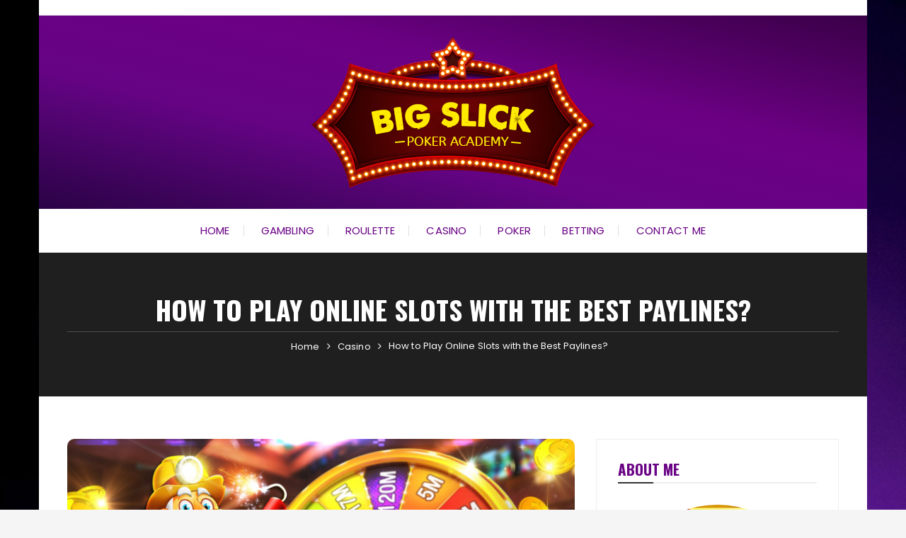

--- FILE ---
content_type: text/html; charset=UTF-8
request_url: https://bigslickpokeracademy.com/casino/how-to-play-online-slots-with-the-best-paylines/
body_size: 11228
content:
<!doctype html>
<html lang="en">
<head>
	<meta charset="UTF-8">
	<meta name="viewport" content="width=device-width, initial-scale=1">
	<link rel="profile" href="https://gmpg.org/xfn/11">

	<title>How to Play Online Slots with the Best Paylines? &#8211; Big Slick Poker Academy</title>
<meta name='robots' content='max-image-preview:large' />
<link rel='dns-prefetch' href='//fonts.googleapis.com' />
<link rel="alternate" type="application/rss+xml" title="Big Slick Poker Academy &raquo; Feed" href="https://bigslickpokeracademy.com/feed/" />
<link rel="alternate" type="application/rss+xml" title="Big Slick Poker Academy &raquo; Comments Feed" href="https://bigslickpokeracademy.com/comments/feed/" />
<link rel="alternate" type="application/rss+xml" title="Big Slick Poker Academy &raquo; How to Play Online Slots with the Best Paylines? Comments Feed" href="https://bigslickpokeracademy.com/casino/how-to-play-online-slots-with-the-best-paylines/feed/" />
<link rel="alternate" title="oEmbed (JSON)" type="application/json+oembed" href="https://bigslickpokeracademy.com/wp-json/oembed/1.0/embed?url=https%3A%2F%2Fbigslickpokeracademy.com%2Fcasino%2Fhow-to-play-online-slots-with-the-best-paylines%2F" />
<link rel="alternate" title="oEmbed (XML)" type="text/xml+oembed" href="https://bigslickpokeracademy.com/wp-json/oembed/1.0/embed?url=https%3A%2F%2Fbigslickpokeracademy.com%2Fcasino%2Fhow-to-play-online-slots-with-the-best-paylines%2F&#038;format=xml" />
		<link rel="preconnect" href="https://fonts.googleapis.com">
		<link rel="preconnect" href="https://fonts.gstatic.com" crossorigin> 
		<style id='wp-img-auto-sizes-contain-inline-css' type='text/css'>
img:is([sizes=auto i],[sizes^="auto," i]){contain-intrinsic-size:3000px 1500px}
/*# sourceURL=wp-img-auto-sizes-contain-inline-css */
</style>
<style id='wp-emoji-styles-inline-css' type='text/css'>

	img.wp-smiley, img.emoji {
		display: inline !important;
		border: none !important;
		box-shadow: none !important;
		height: 1em !important;
		width: 1em !important;
		margin: 0 0.07em !important;
		vertical-align: -0.1em !important;
		background: none !important;
		padding: 0 !important;
	}
/*# sourceURL=wp-emoji-styles-inline-css */
</style>
<style id='wp-block-library-inline-css' type='text/css'>
:root{--wp-block-synced-color:#7a00df;--wp-block-synced-color--rgb:122,0,223;--wp-bound-block-color:var(--wp-block-synced-color);--wp-editor-canvas-background:#ddd;--wp-admin-theme-color:#007cba;--wp-admin-theme-color--rgb:0,124,186;--wp-admin-theme-color-darker-10:#006ba1;--wp-admin-theme-color-darker-10--rgb:0,107,160.5;--wp-admin-theme-color-darker-20:#005a87;--wp-admin-theme-color-darker-20--rgb:0,90,135;--wp-admin-border-width-focus:2px}@media (min-resolution:192dpi){:root{--wp-admin-border-width-focus:1.5px}}.wp-element-button{cursor:pointer}:root .has-very-light-gray-background-color{background-color:#eee}:root .has-very-dark-gray-background-color{background-color:#313131}:root .has-very-light-gray-color{color:#eee}:root .has-very-dark-gray-color{color:#313131}:root .has-vivid-green-cyan-to-vivid-cyan-blue-gradient-background{background:linear-gradient(135deg,#00d084,#0693e3)}:root .has-purple-crush-gradient-background{background:linear-gradient(135deg,#34e2e4,#4721fb 50%,#ab1dfe)}:root .has-hazy-dawn-gradient-background{background:linear-gradient(135deg,#faaca8,#dad0ec)}:root .has-subdued-olive-gradient-background{background:linear-gradient(135deg,#fafae1,#67a671)}:root .has-atomic-cream-gradient-background{background:linear-gradient(135deg,#fdd79a,#004a59)}:root .has-nightshade-gradient-background{background:linear-gradient(135deg,#330968,#31cdcf)}:root .has-midnight-gradient-background{background:linear-gradient(135deg,#020381,#2874fc)}:root{--wp--preset--font-size--normal:16px;--wp--preset--font-size--huge:42px}.has-regular-font-size{font-size:1em}.has-larger-font-size{font-size:2.625em}.has-normal-font-size{font-size:var(--wp--preset--font-size--normal)}.has-huge-font-size{font-size:var(--wp--preset--font-size--huge)}.has-text-align-center{text-align:center}.has-text-align-left{text-align:left}.has-text-align-right{text-align:right}.has-fit-text{white-space:nowrap!important}#end-resizable-editor-section{display:none}.aligncenter{clear:both}.items-justified-left{justify-content:flex-start}.items-justified-center{justify-content:center}.items-justified-right{justify-content:flex-end}.items-justified-space-between{justify-content:space-between}.screen-reader-text{border:0;clip-path:inset(50%);height:1px;margin:-1px;overflow:hidden;padding:0;position:absolute;width:1px;word-wrap:normal!important}.screen-reader-text:focus{background-color:#ddd;clip-path:none;color:#444;display:block;font-size:1em;height:auto;left:5px;line-height:normal;padding:15px 23px 14px;text-decoration:none;top:5px;width:auto;z-index:100000}html :where(.has-border-color){border-style:solid}html :where([style*=border-top-color]){border-top-style:solid}html :where([style*=border-right-color]){border-right-style:solid}html :where([style*=border-bottom-color]){border-bottom-style:solid}html :where([style*=border-left-color]){border-left-style:solid}html :where([style*=border-width]){border-style:solid}html :where([style*=border-top-width]){border-top-style:solid}html :where([style*=border-right-width]){border-right-style:solid}html :where([style*=border-bottom-width]){border-bottom-style:solid}html :where([style*=border-left-width]){border-left-style:solid}html :where(img[class*=wp-image-]){height:auto;max-width:100%}:where(figure){margin:0 0 1em}html :where(.is-position-sticky){--wp-admin--admin-bar--position-offset:var(--wp-admin--admin-bar--height,0px)}@media screen and (max-width:600px){html :where(.is-position-sticky){--wp-admin--admin-bar--position-offset:0px}}

/*# sourceURL=wp-block-library-inline-css */
</style><style id='global-styles-inline-css' type='text/css'>
:root{--wp--preset--aspect-ratio--square: 1;--wp--preset--aspect-ratio--4-3: 4/3;--wp--preset--aspect-ratio--3-4: 3/4;--wp--preset--aspect-ratio--3-2: 3/2;--wp--preset--aspect-ratio--2-3: 2/3;--wp--preset--aspect-ratio--16-9: 16/9;--wp--preset--aspect-ratio--9-16: 9/16;--wp--preset--color--black: #000000;--wp--preset--color--cyan-bluish-gray: #abb8c3;--wp--preset--color--white: #ffffff;--wp--preset--color--pale-pink: #f78da7;--wp--preset--color--vivid-red: #cf2e2e;--wp--preset--color--luminous-vivid-orange: #ff6900;--wp--preset--color--luminous-vivid-amber: #fcb900;--wp--preset--color--light-green-cyan: #7bdcb5;--wp--preset--color--vivid-green-cyan: #00d084;--wp--preset--color--pale-cyan-blue: #8ed1fc;--wp--preset--color--vivid-cyan-blue: #0693e3;--wp--preset--color--vivid-purple: #9b51e0;--wp--preset--gradient--vivid-cyan-blue-to-vivid-purple: linear-gradient(135deg,rgb(6,147,227) 0%,rgb(155,81,224) 100%);--wp--preset--gradient--light-green-cyan-to-vivid-green-cyan: linear-gradient(135deg,rgb(122,220,180) 0%,rgb(0,208,130) 100%);--wp--preset--gradient--luminous-vivid-amber-to-luminous-vivid-orange: linear-gradient(135deg,rgb(252,185,0) 0%,rgb(255,105,0) 100%);--wp--preset--gradient--luminous-vivid-orange-to-vivid-red: linear-gradient(135deg,rgb(255,105,0) 0%,rgb(207,46,46) 100%);--wp--preset--gradient--very-light-gray-to-cyan-bluish-gray: linear-gradient(135deg,rgb(238,238,238) 0%,rgb(169,184,195) 100%);--wp--preset--gradient--cool-to-warm-spectrum: linear-gradient(135deg,rgb(74,234,220) 0%,rgb(151,120,209) 20%,rgb(207,42,186) 40%,rgb(238,44,130) 60%,rgb(251,105,98) 80%,rgb(254,248,76) 100%);--wp--preset--gradient--blush-light-purple: linear-gradient(135deg,rgb(255,206,236) 0%,rgb(152,150,240) 100%);--wp--preset--gradient--blush-bordeaux: linear-gradient(135deg,rgb(254,205,165) 0%,rgb(254,45,45) 50%,rgb(107,0,62) 100%);--wp--preset--gradient--luminous-dusk: linear-gradient(135deg,rgb(255,203,112) 0%,rgb(199,81,192) 50%,rgb(65,88,208) 100%);--wp--preset--gradient--pale-ocean: linear-gradient(135deg,rgb(255,245,203) 0%,rgb(182,227,212) 50%,rgb(51,167,181) 100%);--wp--preset--gradient--electric-grass: linear-gradient(135deg,rgb(202,248,128) 0%,rgb(113,206,126) 100%);--wp--preset--gradient--midnight: linear-gradient(135deg,rgb(2,3,129) 0%,rgb(40,116,252) 100%);--wp--preset--font-size--small: 13px;--wp--preset--font-size--medium: 20px;--wp--preset--font-size--large: 36px;--wp--preset--font-size--x-large: 42px;--wp--preset--spacing--20: 0.44rem;--wp--preset--spacing--30: 0.67rem;--wp--preset--spacing--40: 1rem;--wp--preset--spacing--50: 1.5rem;--wp--preset--spacing--60: 2.25rem;--wp--preset--spacing--70: 3.38rem;--wp--preset--spacing--80: 5.06rem;--wp--preset--shadow--natural: 6px 6px 9px rgba(0, 0, 0, 0.2);--wp--preset--shadow--deep: 12px 12px 50px rgba(0, 0, 0, 0.4);--wp--preset--shadow--sharp: 6px 6px 0px rgba(0, 0, 0, 0.2);--wp--preset--shadow--outlined: 6px 6px 0px -3px rgb(255, 255, 255), 6px 6px rgb(0, 0, 0);--wp--preset--shadow--crisp: 6px 6px 0px rgb(0, 0, 0);}:where(.is-layout-flex){gap: 0.5em;}:where(.is-layout-grid){gap: 0.5em;}body .is-layout-flex{display: flex;}.is-layout-flex{flex-wrap: wrap;align-items: center;}.is-layout-flex > :is(*, div){margin: 0;}body .is-layout-grid{display: grid;}.is-layout-grid > :is(*, div){margin: 0;}:where(.wp-block-columns.is-layout-flex){gap: 2em;}:where(.wp-block-columns.is-layout-grid){gap: 2em;}:where(.wp-block-post-template.is-layout-flex){gap: 1.25em;}:where(.wp-block-post-template.is-layout-grid){gap: 1.25em;}.has-black-color{color: var(--wp--preset--color--black) !important;}.has-cyan-bluish-gray-color{color: var(--wp--preset--color--cyan-bluish-gray) !important;}.has-white-color{color: var(--wp--preset--color--white) !important;}.has-pale-pink-color{color: var(--wp--preset--color--pale-pink) !important;}.has-vivid-red-color{color: var(--wp--preset--color--vivid-red) !important;}.has-luminous-vivid-orange-color{color: var(--wp--preset--color--luminous-vivid-orange) !important;}.has-luminous-vivid-amber-color{color: var(--wp--preset--color--luminous-vivid-amber) !important;}.has-light-green-cyan-color{color: var(--wp--preset--color--light-green-cyan) !important;}.has-vivid-green-cyan-color{color: var(--wp--preset--color--vivid-green-cyan) !important;}.has-pale-cyan-blue-color{color: var(--wp--preset--color--pale-cyan-blue) !important;}.has-vivid-cyan-blue-color{color: var(--wp--preset--color--vivid-cyan-blue) !important;}.has-vivid-purple-color{color: var(--wp--preset--color--vivid-purple) !important;}.has-black-background-color{background-color: var(--wp--preset--color--black) !important;}.has-cyan-bluish-gray-background-color{background-color: var(--wp--preset--color--cyan-bluish-gray) !important;}.has-white-background-color{background-color: var(--wp--preset--color--white) !important;}.has-pale-pink-background-color{background-color: var(--wp--preset--color--pale-pink) !important;}.has-vivid-red-background-color{background-color: var(--wp--preset--color--vivid-red) !important;}.has-luminous-vivid-orange-background-color{background-color: var(--wp--preset--color--luminous-vivid-orange) !important;}.has-luminous-vivid-amber-background-color{background-color: var(--wp--preset--color--luminous-vivid-amber) !important;}.has-light-green-cyan-background-color{background-color: var(--wp--preset--color--light-green-cyan) !important;}.has-vivid-green-cyan-background-color{background-color: var(--wp--preset--color--vivid-green-cyan) !important;}.has-pale-cyan-blue-background-color{background-color: var(--wp--preset--color--pale-cyan-blue) !important;}.has-vivid-cyan-blue-background-color{background-color: var(--wp--preset--color--vivid-cyan-blue) !important;}.has-vivid-purple-background-color{background-color: var(--wp--preset--color--vivid-purple) !important;}.has-black-border-color{border-color: var(--wp--preset--color--black) !important;}.has-cyan-bluish-gray-border-color{border-color: var(--wp--preset--color--cyan-bluish-gray) !important;}.has-white-border-color{border-color: var(--wp--preset--color--white) !important;}.has-pale-pink-border-color{border-color: var(--wp--preset--color--pale-pink) !important;}.has-vivid-red-border-color{border-color: var(--wp--preset--color--vivid-red) !important;}.has-luminous-vivid-orange-border-color{border-color: var(--wp--preset--color--luminous-vivid-orange) !important;}.has-luminous-vivid-amber-border-color{border-color: var(--wp--preset--color--luminous-vivid-amber) !important;}.has-light-green-cyan-border-color{border-color: var(--wp--preset--color--light-green-cyan) !important;}.has-vivid-green-cyan-border-color{border-color: var(--wp--preset--color--vivid-green-cyan) !important;}.has-pale-cyan-blue-border-color{border-color: var(--wp--preset--color--pale-cyan-blue) !important;}.has-vivid-cyan-blue-border-color{border-color: var(--wp--preset--color--vivid-cyan-blue) !important;}.has-vivid-purple-border-color{border-color: var(--wp--preset--color--vivid-purple) !important;}.has-vivid-cyan-blue-to-vivid-purple-gradient-background{background: var(--wp--preset--gradient--vivid-cyan-blue-to-vivid-purple) !important;}.has-light-green-cyan-to-vivid-green-cyan-gradient-background{background: var(--wp--preset--gradient--light-green-cyan-to-vivid-green-cyan) !important;}.has-luminous-vivid-amber-to-luminous-vivid-orange-gradient-background{background: var(--wp--preset--gradient--luminous-vivid-amber-to-luminous-vivid-orange) !important;}.has-luminous-vivid-orange-to-vivid-red-gradient-background{background: var(--wp--preset--gradient--luminous-vivid-orange-to-vivid-red) !important;}.has-very-light-gray-to-cyan-bluish-gray-gradient-background{background: var(--wp--preset--gradient--very-light-gray-to-cyan-bluish-gray) !important;}.has-cool-to-warm-spectrum-gradient-background{background: var(--wp--preset--gradient--cool-to-warm-spectrum) !important;}.has-blush-light-purple-gradient-background{background: var(--wp--preset--gradient--blush-light-purple) !important;}.has-blush-bordeaux-gradient-background{background: var(--wp--preset--gradient--blush-bordeaux) !important;}.has-luminous-dusk-gradient-background{background: var(--wp--preset--gradient--luminous-dusk) !important;}.has-pale-ocean-gradient-background{background: var(--wp--preset--gradient--pale-ocean) !important;}.has-electric-grass-gradient-background{background: var(--wp--preset--gradient--electric-grass) !important;}.has-midnight-gradient-background{background: var(--wp--preset--gradient--midnight) !important;}.has-small-font-size{font-size: var(--wp--preset--font-size--small) !important;}.has-medium-font-size{font-size: var(--wp--preset--font-size--medium) !important;}.has-large-font-size{font-size: var(--wp--preset--font-size--large) !important;}.has-x-large-font-size{font-size: var(--wp--preset--font-size--x-large) !important;}
/*# sourceURL=global-styles-inline-css */
</style>

<style id='classic-theme-styles-inline-css' type='text/css'>
/*! This file is auto-generated */
.wp-block-button__link{color:#fff;background-color:#32373c;border-radius:9999px;box-shadow:none;text-decoration:none;padding:calc(.667em + 2px) calc(1.333em + 2px);font-size:1.125em}.wp-block-file__button{background:#32373c;color:#fff;text-decoration:none}
/*# sourceURL=/wp-includes/css/classic-themes.min.css */
</style>
<link rel='stylesheet' id='fascinate-style-css' href='https://bigslickpokeracademy.com/wp-content/themes/fascinate/style.css?ver=1.1.0' type='text/css' media='all' />
<link rel='stylesheet' id='fascinate-google-fonts-css' href='https://fonts.googleapis.com/css2?family=Poppins:ital@0;1&#038;family=Oswald:wght@700&#038;family=Pacifico&#038;family=Pacifico&#038;display=swap' type='text/css' media='all' />
<link rel='stylesheet' id='fascinate-main-css' href='https://bigslickpokeracademy.com/wp-content/themes/fascinate/assets/dist/css/main.css?ver=1.1.0' type='text/css' media='all' />
<script type="text/javascript" src="https://bigslickpokeracademy.com/wp-includes/js/jquery/jquery.min.js?ver=3.7.1" id="jquery-core-js"></script>
<script type="text/javascript" src="https://bigslickpokeracademy.com/wp-includes/js/jquery/jquery-migrate.min.js?ver=3.4.1" id="jquery-migrate-js"></script>
<link rel="https://api.w.org/" href="https://bigslickpokeracademy.com/wp-json/" /><link rel="alternate" title="JSON" type="application/json" href="https://bigslickpokeracademy.com/wp-json/wp/v2/posts/749" /><link rel="EditURI" type="application/rsd+xml" title="RSD" href="https://bigslickpokeracademy.com/xmlrpc.php?rsd" />
<meta name="generator" content="WordPress 6.9" />
<link rel="canonical" href="https://bigslickpokeracademy.com/casino/how-to-play-online-slots-with-the-best-paylines/" />
<link rel='shortlink' href='https://bigslickpokeracademy.com/?p=749' />
<link rel="pingback" href="https://bigslickpokeracademy.com/xmlrpc.php"><style>body,button,input,select,textarea{font-family:Poppins;font-weight:400;}h1,h2,h3,h4,h5,h6,.h1,.h2,.h3,.h4,.h5,.h6{font-family:Oswald;font-weight:700;}.header-style-1 .site-title,.header-style-2 .site-title{font-family:Pacifico;font-weight:400;}.entry-metas ul li.posted-by a{font-family:Pacifico;font-weight:400;}@media (min-width:1024px){.header-style-1 .mid-header{padding:30px 0;}}@media(min-width:992px){.banner-style-1 .post-thumb{height:500px;}}</style><style type="text/css" id="custom-background-css">
body.custom-background { background-image: url("https://bigslickpokeracademy.com/wp-content/uploads/2020/02/Purple-Background-NP87.jpg"); background-position: center center; background-size: cover; background-repeat: no-repeat; background-attachment: fixed; }
</style>
			<style type="text/css" id="wp-custom-css">
			.header-style-1 .mid-header {
	background-image: linear-gradient(to right top, #2b0246, #380355, #470465, #560475, #660385, #680285, #6a0184, #6c0084, #5f0074, #520065, #460056, #3a0048);
}
a, a:focus, a:visited, textarea, input[type="text"], input[type="email"], input[type="url"], input[type="password"], input[type="search"], .editor-entry a:hover, .widget .widget_title h3, .widget_tag_cloud .tagcloud a, .entry-tags .post-tags a, .fascinate-toTop, .single-page-style-2 .entry-metas ul li.posted-date a, .single-page-style-2 .related-posts .entry-metas li a, .single-page-style-2 .related-posts .entry-metas ul li, .woocommerce .woocommerce-widget-layered-nav-list .woocommerce-widget-layered-nav-list__item:before {
    color: #690184;
}
button, input[type="button"], input[type="reset"], input[type="submit"], .post-link-btn, .calendar_wrap caption, .fb-popular-posts .count, .fb-patigation .page-numbers, body .wpcf7 input[type="submit"], body .wpcf7 input[type="button"], .entry-metas ul li.posted-date a, .jetpack_subscription_widget input[type="submit"]:hover, #single-content-area-wrap ul.social-icons-list li a:hover, .secondary-widget-area .fb-instagram-widget .follow-permalink a, .screen-reader-shortcut, body .wpforms-container .wpforms-form input[type=submit], body .wpforms-container .wpforms-form button[type=submit], body .wpforms-container .wpforms-form .wpforms-page-button {
    background: #3a0d62;
}		</style>
		</head>

<body class="wp-singular post-template-default single single-post postid-749 single-format-standard custom-background wp-custom-logo wp-embed-responsive wp-theme-fascinate boxed">
		<div class="page--wrap">
		<a class="skip-link screen-reader-text" href="#content">Skip to content</a>

					<div class="preLoader" id="preLoader">
				<div class="fl fl-spinner spinner1">
					<div class="double-bounce1"></div>
					<div class="double-bounce2"></div>
				</div>
			</div>
					<header class="fb-general-header header-style-1">
			<div class="header-inner">
									<div class="header-top">
						<div class="fb-container">
							<div class="row">
								<div class="col-lg-7 col-md-6 col-sm-12">
																	</div><!-- .col -->
								<div class="col-lg-5 col-md-6 col-sm-12">
									<div class="social-icons">
										<ul class="social-icons-list">
																					</ul><!-- .social-icons-list -->
									</div><!-- .social-icons -->
								</div><!-- .col -->
							</div><!-- .row -->
						</div><!-- .fb-container -->
					</div><!-- .header-top -->
									<div class="mid-header">
					<div class="fb-container">
						<div class="site-branding">
							<a href="https://bigslickpokeracademy.com/" class="custom-logo-link" rel="home"><img width="400" height="213" src="https://bigslickpokeracademy.com/wp-content/uploads/2020/02/logo.png" class="custom-logo" alt="Big Slick Poker Academy" decoding="async" fetchpriority="high" srcset="https://bigslickpokeracademy.com/wp-content/uploads/2020/02/logo.png 400w, https://bigslickpokeracademy.com/wp-content/uploads/2020/02/logo-300x160.png 300w" sizes="(max-width: 400px) 100vw, 400px" /></a>						</div><!-- .site-branding -->
					</div><!-- .fb-container -->
				</div><!-- .mid-header -->
				<div class="header-bottom">
					<div class="main-menu-wrapper">
						<div class="fb-container">
							<div class="menu-toggle">
								<span class="hamburger-bar"></span>
								<span class="hamburger-bar"></span>
								<span class="hamburger-bar"></span>
							</div><!-- .menu-toggle -->
							<nav id="site-navigation" class="site-navigation">
								<ul id="menu-main" class="primary-menu"><li id="menu-item-109" class="menu-item menu-item-type-custom menu-item-object-custom menu-item-home menu-item-109"><a href="http://bigslickpokeracademy.com/">Home</a></li>
<li id="menu-item-39" class="menu-item menu-item-type-taxonomy menu-item-object-category menu-item-39"><a href="https://bigslickpokeracademy.com/category/gambling/">Gambling</a></li>
<li id="menu-item-40" class="menu-item menu-item-type-taxonomy menu-item-object-category menu-item-40"><a href="https://bigslickpokeracademy.com/category/roulette/">Roulette</a></li>
<li id="menu-item-41" class="menu-item menu-item-type-taxonomy menu-item-object-category current-post-ancestor current-menu-parent current-post-parent menu-item-41"><a href="https://bigslickpokeracademy.com/category/casino/">Casino</a></li>
<li id="menu-item-111" class="menu-item menu-item-type-taxonomy menu-item-object-category menu-item-111"><a href="https://bigslickpokeracademy.com/category/poker/">Poker</a></li>
<li id="menu-item-112" class="menu-item menu-item-type-taxonomy menu-item-object-category menu-item-112"><a href="https://bigslickpokeracademy.com/category/betting/">Betting</a></li>
<li id="menu-item-110" class="menu-item menu-item-type-post_type menu-item-object-page menu-item-110"><a href="https://bigslickpokeracademy.com/contact-me/">Contact me</a></li>
</ul>							</nav><!-- #site-navigation.site-navigation -->
						</div><!-- .fb-container -->
					</div><!-- .main-menu-wrapper -->
				</div><!-- .header-bottom -->
			</div><!-- .header-inner -->
		</header><!-- .fb-general-header.header-style-1 -->

		<div id="content" class="site-content">
			<div class="fb-breadcrumb-wrap">
						<div class="fb-container">
				<div class="the-title">
												<div class="the-title">
								<h1 class="page-title">How to Play Online Slots with the Best Paylines?</h1>
							</div><!-- .the-title -->
											</div><!-- .the-title -->
							<div class="fb-breadcrumb">
				<nav role="navigation" aria-label="Breadcrumbs" class="breadcrumb-trail breadcrumbs" itemprop="breadcrumb"><ul class="trail-items" itemscope itemtype="http://schema.org/BreadcrumbList"><meta name="numberOfItems" content="3" /><meta name="itemListOrder" content="Ascending" /><li itemprop="itemListElement" itemscope itemtype="http://schema.org/ListItem" class="trail-item trail-begin"><a href="https://bigslickpokeracademy.com/" rel="home" itemprop="item"><span itemprop="name">Home</span></a><meta itemprop="position" content="1" /></li><li itemprop="itemListElement" itemscope itemtype="http://schema.org/ListItem" class="trail-item"><a href="https://bigslickpokeracademy.com/category/casino/" itemprop="item"><span itemprop="name">Casino</span></a><meta itemprop="position" content="2" /></li><li itemprop="itemListElement" itemscope itemtype="http://schema.org/ListItem" class="trail-item trail-end"><a href="https://bigslickpokeracademy.com/casino/how-to-play-online-slots-with-the-best-paylines" itemprop="item"><span itemprop="name">How to Play Online Slots with the Best Paylines?</span></a><meta itemprop="position" content="3" /></li></ul></nav>			</div><!-- .fb-breadcrumb -->
						</div><!-- .fb-container -->
			<div class="mask"></div><!-- .mask -->
		</div><!-- .fb-breadcrumb-wrap -->
		<div class="innerpage-content-area-wrap single-page-style-1">
	<div class="fb-container">
		<div class="single-content-container">
			<div class="row">
				<div class="col-lg-8 col-md-12 sticky-portion">
					<div id="primary" class="primary-widget-area content-area">
						<main id="main" class="site-main">
							<div class="single-page-entry">
								<article id="post-749" class="post-749 post type-post status-publish format-standard has-post-thumbnail hentry category-casino">
					<div class="post-media-wrap">
					<div class="post-media-entry standard">
						<img width="1920" height="1080" src="https://bigslickpokeracademy.com/wp-content/uploads/2023/02/apps.18743.14062288212527999.210ebe00-23b0-413f-a095-f62d9a87156f.jpg" class="attachment-full size-full wp-post-image" alt="How to Play Online Slots with the Best Paylines?" decoding="async" srcset="https://bigslickpokeracademy.com/wp-content/uploads/2023/02/apps.18743.14062288212527999.210ebe00-23b0-413f-a095-f62d9a87156f.jpg 1920w, https://bigslickpokeracademy.com/wp-content/uploads/2023/02/apps.18743.14062288212527999.210ebe00-23b0-413f-a095-f62d9a87156f-300x169.jpg 300w, https://bigslickpokeracademy.com/wp-content/uploads/2023/02/apps.18743.14062288212527999.210ebe00-23b0-413f-a095-f62d9a87156f-1024x576.jpg 1024w, https://bigslickpokeracademy.com/wp-content/uploads/2023/02/apps.18743.14062288212527999.210ebe00-23b0-413f-a095-f62d9a87156f-768x432.jpg 768w, https://bigslickpokeracademy.com/wp-content/uploads/2023/02/apps.18743.14062288212527999.210ebe00-23b0-413f-a095-f62d9a87156f-1536x864.jpg 1536w, https://bigslickpokeracademy.com/wp-content/uploads/2023/02/apps.18743.14062288212527999.210ebe00-23b0-413f-a095-f62d9a87156f-800x450.jpg 800w" sizes="(max-width: 1920px) 100vw, 1920px" />					</div><!-- .post-media-entry -->
				</div><!-- .post-media-wrap -->
							<div class="single-metas-and-cats">
				<div class="entry-cats"><ul class="post-categories">
	<li><a href="https://bigslickpokeracademy.com/category/casino/" rel="category tag">Casino</a></li></ul></div>				<div class="entry-metas">
					<ul>
						<li class="posted-date"><a href="https://bigslickpokeracademy.com/casino/how-to-play-online-slots-with-the-best-paylines/" rel="bookmark"><time class="entry-date published" datetime="2023-02-22T07:02:53+00:00">February 22, 2023</time><time class="updated" datetime="2023-08-09T06:56:20+00:00">August 9, 2023</time></a></li>						<li class="posted-by">by <a href="https://bigslickpokeracademy.com/author/admin/">Dan Harrington</a></li>					</ul>
				</div><!-- .entry-metas -->
			</div><!-- .single-metas-and-cats -->
				<div class="single-page-entry">
		<div class="editor-entry	">
			<p style="text-align: justify;">Online slots are a popular form of gambling and have become increasingly popular over the years. In addition to the convenience of playing online slots from the comfort of your own home, players have the opportunity to win bigger jackpots than they can in a physical casino. However, the best way to maximize your chances of winning is to play online slots with the best paylines. This article will explain how to do just that.</p>
<p style="text-align: justify;"><strong>Paylines:</strong></p>
<p style="text-align: justify;">A payline is a combination of symbols that is used to determine whether or not a player has won the game. Paylines can be horizontal, vertical, diagonal, or any combination of these. Some <strong><a href="https://fun88thaime.com/fun88/">7m ทีเด็ด</a></strong><strong> </strong>slots may have more paylines than others, and the more paylines there are, the better the chances of winning. Some games may also have special symbols that can award additional prizes.</p>
<p style="text-align: justify;">A paytable is a list of all the possible payouts for a given slot machine game. It includes information such as the size of the jackpot, the size of the prizes for each winning combination, and the probabilities of winning each prize. Pay tables are important for players to understand so that they can make informed decisions about when and how to play.</p>
<p style="text-align: justify;"><strong>Finding the Best Paylines:</strong></p>
<p style="text-align: justify;">When looking for the best paylines, it is important to consider the rules and regulations of the game. Different online slots may have different paylines and rules, so it is important to read the rules before playing. It is also important to look at the game’s return to player (RTP), which is the percentage of money that is returned to players.</p>
<p><img decoding="async" class="aligncenter wp-image-753" src="http://bigslickpokeracademy.com/wp-content/uploads/2023/02/AdobeStock_175694100-scaled-1.jpeg" alt="betg8 " width="657" height="329" srcset="https://bigslickpokeracademy.com/wp-content/uploads/2023/02/AdobeStock_175694100-scaled-1.jpeg 2560w, https://bigslickpokeracademy.com/wp-content/uploads/2023/02/AdobeStock_175694100-scaled-1-300x150.jpeg 300w, https://bigslickpokeracademy.com/wp-content/uploads/2023/02/AdobeStock_175694100-scaled-1-1024x512.jpeg 1024w, https://bigslickpokeracademy.com/wp-content/uploads/2023/02/AdobeStock_175694100-scaled-1-768x384.jpeg 768w, https://bigslickpokeracademy.com/wp-content/uploads/2023/02/AdobeStock_175694100-scaled-1-1536x768.jpeg 1536w, https://bigslickpokeracademy.com/wp-content/uploads/2023/02/AdobeStock_175694100-scaled-1-2048x1024.jpeg 2048w" sizes="(max-width: 657px) 100vw, 657px" /></p>
<p style="text-align: justify;"><strong>Check for Bonuses:</strong></p>
<p style="text-align: justify;">The best <strong><a href="https://fun88thaime.com/fun88/">เว็บพนันออนไลน์ ที่ดีที่สุด</a></strong> online slots will often offer bonuses that can help increase your chances of winning. Bonuses can come in the form of free spins, multipliers, and other special features. It is important to read through the bonus rules to make sure that you understand how to use it to your advantage. It is also important to manage your bankroll when playing <strong><a href="https://fun88thaime.com/fun88/">เว็บคาสิโน ไม่ผ่านเอเย่นต์</a></strong> online slots. It is easy to get carried away and wager more than you can afford to lose. Setting a limit before you start playing will help you stay on track and ensure that you don’t go over your budget.</p>
<p style="text-align: justify;">Different games have different paylines and bonus features, so it is important to choose games that match your budget and playing style. It is also important to look for games with good reviews and ratings, as these games are likely to have the best paylines and bonus features.</p>
<p style="text-align: justify;"><strong>Conclusion:</strong></p>
<p style="text-align: justify;">Playing online slots with the best paylines can help you maximize your chances of winning. It is important to read the rules of the game, consider the RTP, look for bonuses, manage your bankroll, and choose the right games. By following these tips, you can make sure that you have the best chance of winning big when playing online slots.</p>
		</div><!-- .editor-entry.dropcap -->
			</div><!-- .single-page-entry -->
</article><!-- #post-749 -->

	<nav class="navigation post-navigation" aria-label="Posts">
		<h2 class="screen-reader-text">Post navigation</h2>
		<div class="nav-links"><div class="nav-previous"><a href="https://bigslickpokeracademy.com/casino/a-quick-overview-of-online-casino-games/" rel="prev"><div class="post-nav-img"><img width="150" height="150" src="https://bigslickpokeracademy.com/wp-content/uploads/2022/05/29-150x150.jpg" class="attachment-thumbnail size-thumbnail wp-post-image" alt="Philippine Internet-Based Clubs" decoding="async" loading="lazy" /></div><div class="post-nav-title"><span class="meta-nav" aria-hidden="true">Previous Post</span><div class="nav-title"><span>A Quick Overview Of Online Casino Games</span></div></div></a></div><div class="nav-next"><a href="https://bigslickpokeracademy.com/gambling/the-future-of-sports-casino-online-gambling/" rel="next"><div class="post-nav-title"><span class="meta-nav" aria-hidden="true">Next Post</span><div class="nav-title"><span>The Future of Sports Casino Online Gambling</span></div></div><div class="post-nav-img"><img width="150" height="150" src="https://bigslickpokeracademy.com/wp-content/uploads/2023/02/gambling-4178458_960_720_20190723120137-150x150.jpg" class="attachment-thumbnail size-thumbnail wp-post-image" alt="Casino Online Gambling" decoding="async" loading="lazy" srcset="https://bigslickpokeracademy.com/wp-content/uploads/2023/02/gambling-4178458_960_720_20190723120137-150x150.jpg 150w, https://bigslickpokeracademy.com/wp-content/uploads/2023/02/gambling-4178458_960_720_20190723120137-450x450.jpg 450w" sizes="auto, (max-width: 150px) 100vw, 150px" /></div></a></div></div>
	</nav>							</div><!-- .single-page-entry -->
						</main><!-- #main.site-main -->
					</div><!-- #primary.primary-widget-area.content-area -->
				</div><!-- .col -->
				<div class="col-lg-4 col-md-12 sticky-portion">
	<aside id="secondary" class="secondary-widget-area">
					<div class="widget fb-author-widget">
									<div class="widget_title">
						<h3>About Me</h3>
					</div><!-- .widget_title -->
									<div class="widget-container">
												<div class="author-thumb">
								<a href="#">
									<img src="https://bigslickpokeracademy.com/wp-content/uploads/2020/02/about-girl-450x450.jpg" alt="Aira">
								</a>
							</div><!-- .author-thumb -->
												<div class="author-bio">
													<div class="author-title">
								<h3>Aira</h3>
							</div>
														<p>Aira, a mom-of-three and a writer who is passionate about helping others are also teaching newbies about casino tips and tricks. She plays occasionally, and for years, she has written articles about the things that she learned through her experience.</p>
												</div><!-- .author-bio -->
									</div><!-- .widget-container -->
			</div><!-- .widget.fb-author-widget -->
			<div id="search-2" class="widget widget_search"><form role="search" method="get" id="search-form" class="clearfix" action="https://bigslickpokeracademy.com/"><input type="search" name="s" placeholder="Type here to search" value=""><button type="submit"><span class="ion-ios-search"></span></button></form></div>					<div class="widget fb-post-widget fb-recent-posts">
												<div class="widget-container">
															<article class="post">
									<div class="fb-row">
																					<div class="fb-col">
												<div class="post-thumb imghover">
															<a href="https://bigslickpokeracademy.com/betting/live-match-insights-shaping-real-time-online-football-betting-choices/">
			<img width="450" height="450" src="https://bigslickpokeracademy.com/wp-content/uploads/2022/02/football-450x450.png" class="attachment-fascinate-thumbnail-two size-fascinate-thumbnail-two wp-post-image" alt="Live Match Insights, Shaping Real-Time, Online Football Betting Choices" decoding="async" loading="lazy" srcset="https://bigslickpokeracademy.com/wp-content/uploads/2022/02/football-450x450.png 450w, https://bigslickpokeracademy.com/wp-content/uploads/2022/02/football-150x150.png 150w" sizes="auto, (max-width: 450px) 100vw, 450px" />		</a>
														</div><!-- .post-thumb.imghover -->
											</div><!-- fb-col -->
																					<div class="fb-col">
											<div class="content-holder">
												<div class="the-title">
													<a href="https://bigslickpokeracademy.com/betting/live-match-insights-shaping-real-time-online-football-betting-choices/">Live Match Insights, Shaping Real-Time, Online Football Betting Choices</a>
												</div><!-- .the-title -->
												<div class="entry-metas">
													<ul>
																																									</ul>
												</div><!-- .entry-metas -->
											</div><!-- .content-holder -->
										</div><!-- .fb-col -->
									</div><!-- .fb-row -->
								</article><!-- .post -->
																<article class="post">
									<div class="fb-row">
																					<div class="fb-col">
												<div class="post-thumb imghover">
															<a href="https://bigslickpokeracademy.com/casino/bonus-multipliers-enhancing-reward-levels-through-consistent-gameplay-achievements/">
			<img width="450" height="450" src="https://bigslickpokeracademy.com/wp-content/uploads/2026/01/download-450x450.jpg" class="attachment-fascinate-thumbnail-two size-fascinate-thumbnail-two wp-post-image" alt="Bonus Multipliers Enhancing Reward Levels Through Consistent Gameplay Achievements" decoding="async" loading="lazy" srcset="https://bigslickpokeracademy.com/wp-content/uploads/2026/01/download-450x450.jpg 450w, https://bigslickpokeracademy.com/wp-content/uploads/2026/01/download-150x150.jpg 150w" sizes="auto, (max-width: 450px) 100vw, 450px" />		</a>
														</div><!-- .post-thumb.imghover -->
											</div><!-- fb-col -->
																					<div class="fb-col">
											<div class="content-holder">
												<div class="the-title">
													<a href="https://bigslickpokeracademy.com/casino/bonus-multipliers-enhancing-reward-levels-through-consistent-gameplay-achievements/">Bonus Multipliers Enhancing Reward Levels Through Consistent Gameplay Achievements</a>
												</div><!-- .the-title -->
												<div class="entry-metas">
													<ul>
																																									</ul>
												</div><!-- .entry-metas -->
											</div><!-- .content-holder -->
										</div><!-- .fb-col -->
									</div><!-- .fb-row -->
								</article><!-- .post -->
																<article class="post">
									<div class="fb-row">
																					<div class="fb-col">
												<div class="post-thumb imghover">
															<a href="https://bigslickpokeracademy.com/betting/high-return-football-bonuses-improve-player-profit-margins-across-intense-betting-seasons/">
			<img width="450" height="450" src="https://bigslickpokeracademy.com/wp-content/uploads/2022/11/Sports-betting-software-features-450x450.jpg" class="attachment-fascinate-thumbnail-two size-fascinate-thumbnail-two wp-post-image" alt="High-Return Football Bonuses Improve Player Profit Margins Across Intense Betting Seasons" decoding="async" loading="lazy" srcset="https://bigslickpokeracademy.com/wp-content/uploads/2022/11/Sports-betting-software-features-450x450.jpg 450w, https://bigslickpokeracademy.com/wp-content/uploads/2022/11/Sports-betting-software-features-150x150.jpg 150w" sizes="auto, (max-width: 450px) 100vw, 450px" />		</a>
														</div><!-- .post-thumb.imghover -->
											</div><!-- fb-col -->
																					<div class="fb-col">
											<div class="content-holder">
												<div class="the-title">
													<a href="https://bigslickpokeracademy.com/betting/high-return-football-bonuses-improve-player-profit-margins-across-intense-betting-seasons/">High-Return Football Bonuses Improve Player Profit Margins Across Intense Betting Seasons</a>
												</div><!-- .the-title -->
												<div class="entry-metas">
													<ul>
																																									</ul>
												</div><!-- .entry-metas -->
											</div><!-- .content-holder -->
										</div><!-- .fb-col -->
									</div><!-- .fb-row -->
								</article><!-- .post -->
																<article class="post">
									<div class="fb-row">
																					<div class="fb-col">
												<div class="post-thumb imghover">
															<a href="https://bigslickpokeracademy.com/slot/how-scatter-symbols-work-in-online-slots-to-trigger-free-spins-and-bonuses/">
			<img width="450" height="450" src="https://bigslickpokeracademy.com/wp-content/uploads/2022/10/7-Reasons-that-Make-Online-Slot-Games-So-Fun-450x450.jpg" class="attachment-fascinate-thumbnail-two size-fascinate-thumbnail-two wp-post-image" alt="How Scatter Symbols Work In Online Slots To Trigger Free Spins And Bonuses" decoding="async" loading="lazy" srcset="https://bigslickpokeracademy.com/wp-content/uploads/2022/10/7-Reasons-that-Make-Online-Slot-Games-So-Fun-450x450.jpg 450w, https://bigslickpokeracademy.com/wp-content/uploads/2022/10/7-Reasons-that-Make-Online-Slot-Games-So-Fun-150x150.jpg 150w" sizes="auto, (max-width: 450px) 100vw, 450px" />		</a>
														</div><!-- .post-thumb.imghover -->
											</div><!-- fb-col -->
																					<div class="fb-col">
											<div class="content-holder">
												<div class="the-title">
													<a href="https://bigslickpokeracademy.com/slot/how-scatter-symbols-work-in-online-slots-to-trigger-free-spins-and-bonuses/">How Scatter Symbols Work In Online Slots To Trigger Free Spins And Bonuses</a>
												</div><!-- .the-title -->
												<div class="entry-metas">
													<ul>
																																									</ul>
												</div><!-- .entry-metas -->
											</div><!-- .content-holder -->
										</div><!-- .fb-col -->
									</div><!-- .fb-row -->
								</article><!-- .post -->
																<article class="post has-no-post-thumbnail">
									<div class="fb-row">
																				<div class="fb-col">
											<div class="content-holder">
												<div class="the-title">
													<a href="https://bigslickpokeracademy.com/slot/simple-slot-strategies-to-maximize-your-wins-spinning-success/">Simple Slot Strategies to Maximize Your Wins: Spinning Success</a>
												</div><!-- .the-title -->
												<div class="entry-metas">
													<ul>
																																									</ul>
												</div><!-- .entry-metas -->
											</div><!-- .content-holder -->
										</div><!-- .fb-col -->
									</div><!-- .fb-row -->
								</article><!-- .post -->
														</div><!-- .widget-container -->
					</div><!-- .widget.fb-post-widget.fb-recent-posts -->
					
		<div id="recent-posts-2" class="widget widget_recent_entries">
		<div class="widget_title"><h3>More News</h3></div>
		<ul>
											<li>
					<a href="https://bigslickpokeracademy.com/betting/live-match-insights-shaping-real-time-online-football-betting-choices/">Live Match Insights, Shaping Real-Time, Online Football Betting Choices</a>
									</li>
											<li>
					<a href="https://bigslickpokeracademy.com/casino/bonus-multipliers-enhancing-reward-levels-through-consistent-gameplay-achievements/">Bonus Multipliers Enhancing Reward Levels Through Consistent Gameplay Achievements</a>
									</li>
											<li>
					<a href="https://bigslickpokeracademy.com/betting/high-return-football-bonuses-improve-player-profit-margins-across-intense-betting-seasons/">High-Return Football Bonuses Improve Player Profit Margins Across Intense Betting Seasons</a>
									</li>
											<li>
					<a href="https://bigslickpokeracademy.com/slot/how-scatter-symbols-work-in-online-slots-to-trigger-free-spins-and-bonuses/">How Scatter Symbols Work In Online Slots To Trigger Free Spins And Bonuses</a>
									</li>
											<li>
					<a href="https://bigslickpokeracademy.com/slot/simple-slot-strategies-to-maximize-your-wins-spinning-success/">Simple Slot Strategies to Maximize Your Wins: Spinning Success</a>
									</li>
					</ul>

		</div><div id="text-2" class="widget widget_text">			<div class="textwidget"><p><img loading="lazy" decoding="async" class="size-full wp-image-8 aligncenter" src="http://bigslickpokeracademy.com/wp-content/uploads/2020/02/vagass.jpg" alt="" width="430" height="647" srcset="https://bigslickpokeracademy.com/wp-content/uploads/2020/02/vagass.jpg 430w, https://bigslickpokeracademy.com/wp-content/uploads/2020/02/vagass-199x300.jpg 199w" sizes="auto, (max-width: 430px) 100vw, 430px" /></p>
</div>
		</div>	</aside><!-- #secondary -->
</div>
			</div><!-- .row -->
		</div><!-- .single-content-container -->
	</div><!-- .fb-container -->
</div><!-- .innerpage-content-area-wrap.single-page-style-2 -->
		</div>

		<footer class="footer dark secondary-widget-area">
			<div class="footer-inner">
								<div class="footer-bottom">
					<div class="fb-container">
						<div class="row">                            
							<div class="col-lg-6">
															</div><!-- .col -->
							<div class="col-lg-6">
								<div class="author-credit">
									<p> 
										Fascinate Theme By <a href="https://themebeez.com/" target="_blank">Themebeez</a>									</p>
								</div><!-- .author-credit -->
							</div><!-- .col -->
						</div><!-- .row -->
					</div><!-- .fb-container -->
				</div><!-- .footer-bottom -->
			</div><!-- .footer-inner -->
		</footer><!-- .footer.secondary-widget-area -->
	</div><!-- .page--wrap -->

	<div class="fascinate-to-top"><span>Back to top</span></div>

<script type="speculationrules">
{"prefetch":[{"source":"document","where":{"and":[{"href_matches":"/*"},{"not":{"href_matches":["/wp-*.php","/wp-admin/*","/wp-content/uploads/*","/wp-content/*","/wp-content/plugins/*","/wp-content/themes/fascinate/*","/*\\?(.+)"]}},{"not":{"selector_matches":"a[rel~=\"nofollow\"]"}},{"not":{"selector_matches":".no-prefetch, .no-prefetch a"}}]},"eagerness":"conservative"}]}
</script>
<script type="text/javascript" src="https://bigslickpokeracademy.com/wp-content/themes/fascinate/assets/dist/js/bundle.min.js?ver=1.1.0" id="fascinate-bundle-js"></script>
<script id="wp-emoji-settings" type="application/json">
{"baseUrl":"https://s.w.org/images/core/emoji/17.0.2/72x72/","ext":".png","svgUrl":"https://s.w.org/images/core/emoji/17.0.2/svg/","svgExt":".svg","source":{"concatemoji":"https://bigslickpokeracademy.com/wp-includes/js/wp-emoji-release.min.js?ver=6.9"}}
</script>
<script type="module">
/* <![CDATA[ */
/*! This file is auto-generated */
const a=JSON.parse(document.getElementById("wp-emoji-settings").textContent),o=(window._wpemojiSettings=a,"wpEmojiSettingsSupports"),s=["flag","emoji"];function i(e){try{var t={supportTests:e,timestamp:(new Date).valueOf()};sessionStorage.setItem(o,JSON.stringify(t))}catch(e){}}function c(e,t,n){e.clearRect(0,0,e.canvas.width,e.canvas.height),e.fillText(t,0,0);t=new Uint32Array(e.getImageData(0,0,e.canvas.width,e.canvas.height).data);e.clearRect(0,0,e.canvas.width,e.canvas.height),e.fillText(n,0,0);const a=new Uint32Array(e.getImageData(0,0,e.canvas.width,e.canvas.height).data);return t.every((e,t)=>e===a[t])}function p(e,t){e.clearRect(0,0,e.canvas.width,e.canvas.height),e.fillText(t,0,0);var n=e.getImageData(16,16,1,1);for(let e=0;e<n.data.length;e++)if(0!==n.data[e])return!1;return!0}function u(e,t,n,a){switch(t){case"flag":return n(e,"\ud83c\udff3\ufe0f\u200d\u26a7\ufe0f","\ud83c\udff3\ufe0f\u200b\u26a7\ufe0f")?!1:!n(e,"\ud83c\udde8\ud83c\uddf6","\ud83c\udde8\u200b\ud83c\uddf6")&&!n(e,"\ud83c\udff4\udb40\udc67\udb40\udc62\udb40\udc65\udb40\udc6e\udb40\udc67\udb40\udc7f","\ud83c\udff4\u200b\udb40\udc67\u200b\udb40\udc62\u200b\udb40\udc65\u200b\udb40\udc6e\u200b\udb40\udc67\u200b\udb40\udc7f");case"emoji":return!a(e,"\ud83e\u1fac8")}return!1}function f(e,t,n,a){let r;const o=(r="undefined"!=typeof WorkerGlobalScope&&self instanceof WorkerGlobalScope?new OffscreenCanvas(300,150):document.createElement("canvas")).getContext("2d",{willReadFrequently:!0}),s=(o.textBaseline="top",o.font="600 32px Arial",{});return e.forEach(e=>{s[e]=t(o,e,n,a)}),s}function r(e){var t=document.createElement("script");t.src=e,t.defer=!0,document.head.appendChild(t)}a.supports={everything:!0,everythingExceptFlag:!0},new Promise(t=>{let n=function(){try{var e=JSON.parse(sessionStorage.getItem(o));if("object"==typeof e&&"number"==typeof e.timestamp&&(new Date).valueOf()<e.timestamp+604800&&"object"==typeof e.supportTests)return e.supportTests}catch(e){}return null}();if(!n){if("undefined"!=typeof Worker&&"undefined"!=typeof OffscreenCanvas&&"undefined"!=typeof URL&&URL.createObjectURL&&"undefined"!=typeof Blob)try{var e="postMessage("+f.toString()+"("+[JSON.stringify(s),u.toString(),c.toString(),p.toString()].join(",")+"));",a=new Blob([e],{type:"text/javascript"});const r=new Worker(URL.createObjectURL(a),{name:"wpTestEmojiSupports"});return void(r.onmessage=e=>{i(n=e.data),r.terminate(),t(n)})}catch(e){}i(n=f(s,u,c,p))}t(n)}).then(e=>{for(const n in e)a.supports[n]=e[n],a.supports.everything=a.supports.everything&&a.supports[n],"flag"!==n&&(a.supports.everythingExceptFlag=a.supports.everythingExceptFlag&&a.supports[n]);var t;a.supports.everythingExceptFlag=a.supports.everythingExceptFlag&&!a.supports.flag,a.supports.everything||((t=a.source||{}).concatemoji?r(t.concatemoji):t.wpemoji&&t.twemoji&&(r(t.twemoji),r(t.wpemoji)))});
//# sourceURL=https://bigslickpokeracademy.com/wp-includes/js/wp-emoji-loader.min.js
/* ]]> */
</script>

</body>
</html>
